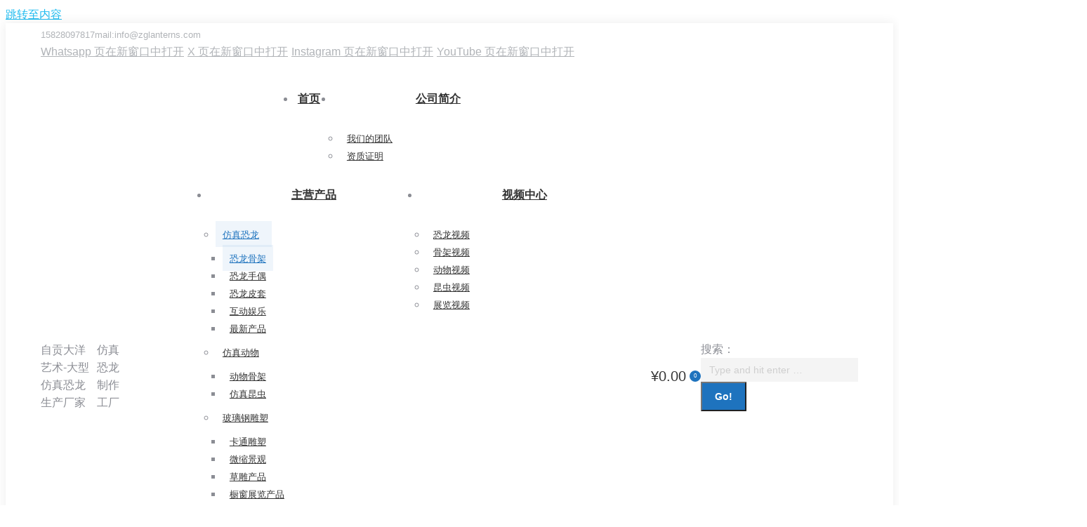

--- FILE ---
content_type: text/css
request_url: https://www.zgoad.com/wp-content/uploads/elementor/css/post-39933.css
body_size: 581
content:
.elementor-kit-39933{--e-global-color-primary:#007AFF;--e-global-color-secondary:#54595F;--e-global-color-text:#7A7A7A;--e-global-color-accent:#61CE70;--e-global-typography-primary-font-family:"Roboto";--e-global-typography-primary-font-weight:600;--e-global-typography-secondary-font-family:"Roboto Slab";--e-global-typography-secondary-font-weight:400;--e-global-typography-text-font-family:"Roboto";--e-global-typography-text-font-weight:400;--e-global-typography-accent-font-family:"Roboto";--e-global-typography-accent-font-weight:500;--e-page-transition-entrance-animation:e-page-transition-fade-out;--e-page-transition-animation-duration:1000ms;--e-preloader-animation-duration:1500ms;--e-preloader-delay:0ms;--e-preloader-color:#FFF;--e-preloader-size:20px;}.elementor-kit-39933 e-page-transition{background-color:#3A98FF96;}.elementor-section.elementor-section-boxed > .elementor-container{max-width:1366px;}.e-con{--container-max-width:1366px;}.elementor-widget:not(:last-child){margin-block-end:20px;}.elementor-element{--widgets-spacing:20px 20px;--widgets-spacing-row:20px;--widgets-spacing-column:20px;}{}h1.entry-title{display:var(--page-title-display);}body.rtl .elementor-labels-inline .elementor-field-group > .elementor-field-label{padding-left:0px;}body:not(.rtl) .elementor-labels-inline .elementor-field-group > .elementor-field-label{padding-right:0px;}body .elementor-labels-above .elementor-field-group > .elementor-field-label{padding-bottom:0px;}body .woocommerce-Reviews .elementor-field-group > label{margin-bottom:0px;}@media(max-width:1024px){.elementor-section.elementor-section-boxed > .elementor-container{max-width:1024px;}.e-con{--container-max-width:1024px;}}@media(max-width:767px){.elementor-section.elementor-section-boxed > .elementor-container{max-width:767px;}.e-con{--container-max-width:767px;}}/* Start custom CSS */#branding-bottom img.preload-me{background:#fff;border-radius:50%;}/* End custom CSS */

--- FILE ---
content_type: text/css
request_url: https://www.zgoad.com/wp-content/uploads/elementor/css/post-37111.css
body_size: 25
content:
div.elementor-37111 .elementor-element.elementor-element-f048e36{max-width:fit-content;flex:0 1 fit-content;min-width:initial;}.elementor-37111 .elementor-element.elementor-element-034c217{width:100%;max-width:100%;}@media(min-width:768px){.elementor-37111 .elementor-element.elementor-element-f048e36{width:100%;}}